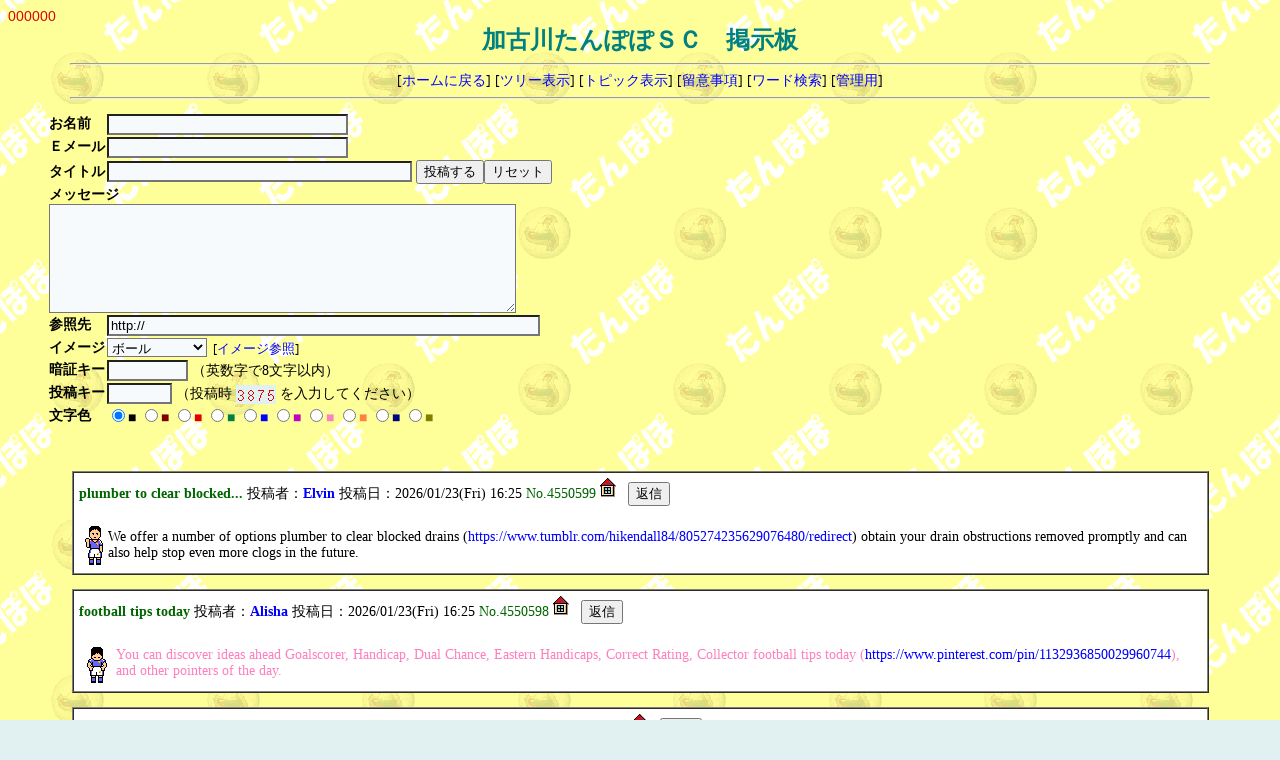

--- FILE ---
content_type: text/html
request_url: http://tanpoposc.com/cgi-bin2/tanbbs/yybbs.cgi?page=50&bl=1&list=thread
body_size: 11033
content:
<!DOCTYPE HTML PUBLIC "-//W3C//DTD HTML 4.01 Transitional//EN">
<html lang="ja">
<head>
<meta http-equiv="content-type" content="text/html; charset=shift_jis">
<meta http-equiv="content-style-type" content="text/css">
<style type="text/css">
<!--
body,td,th { font-size:14px; font-family:""MS UI Gothic", Osaka, "ＭＳ Ｐゴシック""; }
a { text-decoration:none; }
a:hover { text-decoration:underline; color:#FF0000; }
.n { font-family:Verdana,Helvetica,Arial; }
.b {
	background-color:#F7FAFD;
	color:#000000;
	font-family:Verdana,Helvetica,Arial;
}
.f {
	background-color:#F7FAFD;
	color:#000000;
}
-->
</style>
<meta http-equiv="content-script-type" content="text/javascript">
<script type="text/javascript">
<!--
function ImageUp() {
window.open("./yybbs.cgi?mode=image","window1","width=550,height=450,scrollbars=1");
}
//-->
</script>
<title>加古川たんぽぽＳＣ　掲示板</title></head>
<body background="http://www.tanpoposc.com/image/haikei1.gif" bgcolor="#E1F0F0" text="#000000" link="#0000FF" vlink="#800080" alink="#FF0000">
<font color="#DD0000" face="Verdana,Helvetica,Arial">000000</font><br>
<div align="center">
<b style="color:#008080; font-size:24px;">加古川たんぽぽＳＣ　掲示板</b>
<hr width="90%">
[<a href="http://www.tanpoposc.com/index.html" target="_top">ホームに戻る</a>]
[<a href="./yybbs.cgi?list=tree">ツリー表示</a>]
[<a href="./yybbs.cgi?list=topic">トピック表示</a>]
[<a href="./yybbs.cgi?mode=howto&list=thread">留意事項</a>]
[<a href="./yybbs.cgi?mode=find&list=thread">ワード検索</a>]
[<a href="./admin.cgi">管理用</a>]
<hr width="90%"></div>
<blockquote>
<form method="post" action="./regist.cgi">
<input type="hidden" name="mode" value="regist">
<input type="hidden" name="page" value="50">
<table border="0" cellspacing="0">
<tr>
  <td><b>お名前</b></td>
  <td><input type="text" name="name" size="28" value="" class="f"></td>
</tr>
<tr>
  <td><b>Ｅメール</b></td>
  <td><input type="text" name="email" size="28" value="" class="f" style="ime-mode:inactive"></td>
</tr>
<tr>
  <td><b>タイトル</b></td>
  <td>
    	<input type="text" name="sub" size="36" value="" class="f">
	<input type="submit" value="投稿する"><input type="reset" value="リセット">
  </td>
</tr>
<tr>
  <td colspan=2>
    <b>メッセージ</b><br>
    <textarea cols="56" rows="7" name="comment" class="f"></textarea>
  </td>
</tr>
<tr>
  <td><b>参照先</b></td>
  <td><input type="text" size="52" name="url" value="http://" class="f" style="ime-mode:inactive"></td>
</tr>
<tr><td><b>イメージ</b></td>
		<td><select name=icon class=f>
<option value="0">ボール
<option value="1">ユニ1
<option value="2">グッド
<option value="3">よし
<option value="4">シュート
<option value="5">キック
<option value="6">はずした
<option value="7">カット
<option value="8">がっくり
<option value="9">ほｗ
<option value="10">ダッシュ
<option value="11">リフティング
<option value="12">トラップ
<option value="13">GK1
<option value="14">GK2
<option value="15">休憩
<option value="16">礼
<option value="17">審判
<option value="18">イエロー
<option value="19">レッド
</select><font size="-1">&nbsp;
[<a href="javascript:ImageUp()">イメージ参照</a>]</font></td></tr>
<tr><td><b>暗証キー</b></td><td><input type=password name=pwd size=8 maxlength=8 value="" class=f>
（英数字で8文字以内）</td></tr>
<tr><td><b>投稿キー</b></td><td><input type="text" name="regikey" size="6" style="ime-mode:inactive" class="f" value="">
（投稿時 <img src="./registkey.cgi?msuFViakSaR0Frn9Upat4" align="absmiddle" alt="投稿キー"> を入力してください）</td></tr>
<input type=hidden name=str_crypt value="msuFViakSaR0Frn9Upat4">
<tr><td><b>文字色</b></td><td><input type=radio name=color value="0" checked><font color="#000000">■</font>
<input type=radio name=color value="1"><font color="#800000">■</font>
<input type=radio name=color value="2"><font color="#DF0000">■</font>
<input type=radio name=color value="3"><font color="#008040">■</font>
<input type=radio name=color value="4"><font color="#0000FF">■</font>
<input type=radio name=color value="5"><font color="#C100C1">■</font>
<input type=radio name=color value="6"><font color="#FF80C0">■</font>
<input type=radio name=color value="7"><font color="#FF8040">■</font>
<input type=radio name=color value="8"><font color="#000080">■</font>
<input type=radio name=color value="9"><font color="#808000">■</font>
</td></tr>
</table>
</form></blockquote><br>
<form action="./yybbs.cgi" method="post">
<input type="hidden" name="page" value="50">
<p><table width="90%" cellpadding="5" cellspacing="0" border="1" align="center">
<tr><td bgcolor="#FFFFFF" valign="top">
<b style="color:#006600">plumber to clear blocked...</b> 投稿者：<b><a href="mailto:elvinmckinnon@aol.com">Elvin</a></b> 投稿日：2026/01/23(Fri) 16:25 <span style="color:#006600">No.4550599</span> <a href="https://www.tumblr.com/hikendall84/805274235629076480/redirect" target="_blank"><img src="./img/home.gif" width="16" height="20" alt="home" border="0"></a> &nbsp;&nbsp;<input type="submit" name="res:4550599" value="返信"><br><br>
<table><tr><td><img src="./img/yosi.png"></td>
<td><span style="color:#000000">We offer a number of options plumber to clear blocked drains (<a href="https://www.tumblr.com/hikendall84/805274235629076480/redirect" target="_blank">https://www.tumblr.com/hikendall84/805274235629076480/redirect</a>) obtain your drain obstructions removed promptly and can also help stop even more clogs in the future.</span></td>
</tr></table>
</td></tr></table></p>
<p><table width="90%" cellpadding="5" cellspacing="0" border="1" align="center">
<tr><td bgcolor="#FFFFFF" valign="top">
<b style="color:#006600">football tips today</b> 投稿者：<b><a href="mailto:alisha.mcnish@hotmail.com">Alisha</a></b> 投稿日：2026/01/23(Fri) 16:25 <span style="color:#006600">No.4550598</span> <a href="https://www.pinterest.com/pin/1132936850029960744" target="_blank"><img src="./img/home.gif" width="16" height="20" alt="home" border="0"></a> &nbsp;&nbsp;<input type="submit" name="res:4550598" value="返信"><br><br>
<table><tr><td><img src="./img/gaku.png"></td>
<td><span style="color:#FF80C0">You can discover ideas ahead Goalscorer, Handicap, Dual Chance, Eastern Handicaps, Correct Rating, Collector football tips today (<a href="https://www.pinterest.com/pin/1132936850029960744" target="_blank">https://www.pinterest.com/pin/1132936850029960744</a>), and other pointers of the day.</span></td>
</tr></table>
</td></tr></table></p>
<p><table width="90%" cellpadding="5" cellspacing="0" border="1" align="center">
<tr><td bgcolor="#FFFFFF" valign="top">
<b style="color:#006600">How Much Does It Cost To...</b> 投稿者：<b><a href="mailto:anthonymetts@yahoo.com">Anthony</a></b> 投稿日：2026/01/23(Fri) 16:25 <span style="color:#006600">No.4550597</span> <a href="https://medium.com/@miller779/leak-detection-services-brisbane-4b0239dd81db" target="_blank"><img src="./img/home.gif" width="16" height="20" alt="home" border="0"></a> &nbsp;&nbsp;<input type="submit" name="res:4550597" value="返信"><br><br>
<table><tr><td><img src="./img/da.gif"></td>
<td><span style="color:#808000">Tank hot water systems are sized based upon the number of individuals require How Much Does It Cost To Replace A Hot Water System Australia (<a href="https://medium.com/@miller779/leak-detection-services-brisbane-4b0239dd81db" target="_blank">https://medium.com/@miller779/leak-detection-services-brisbane-4b0239dd81db</a>) routinely use the hot water supply.</span></td>
</tr></table>
</td></tr></table></p>
<p><table width="90%" cellpadding="5" cellspacing="0" border="1" align="center">
<tr><td bgcolor="#FFFFFF" valign="top">
<b style="color:#006600">which cbd gummies help w...</b> 投稿者：<b><a href="mailto:joeann.huondekermadec@gmail.com">Joeann</a></b> 投稿日：2026/01/23(Fri) 16:24 <span style="color:#006600">No.4550596</span> <a href="https://flipboard.com/@josewhitloc2025/joy-organics-cbd-gummies-amazon-a9cn21ofz" target="_blank"><img src="./img/home.gif" width="16" height="20" alt="home" border="0"></a> &nbsp;&nbsp;<input type="submit" name="res:4550596" value="返信"><br><br>
<table><tr><td><img src="./img/tr.gif"></td>
<td><span style="color:#800000">You can find a wide selection of products here, and one of its most popular offerings is these Strawberry Lemonade which cbd gummies help with pain (<a href="https://flipboard.com/@josewhitloc2025/joy-organics-cbd-gummies-amazon-a9cn21ofz" target="_blank">https://flipboard.com/@josewhitloc2025/joy-organics-cbd-gummies-amazon-a9cn21ofz</a>).</span></td>
</tr></table>
</td></tr></table></p>
<p><table width="90%" cellpadding="5" cellspacing="0" border="1" align="center">
<tr><td bgcolor="#FFFFFF" valign="top">
<b style="color:#006600">Dr. Saqib Siddiqui in Ho...</b> 投稿者：<b><a href="mailto:margery_vogler@hotmail.com">Margery</a></b> 投稿日：2026/01/23(Fri) 16:23 <span style="color:#006600">No.4550595</span> <a href="https://x.com/WDavis20903/status/2011436397929041932" target="_blank"><img src="./img/home.gif" width="16" height="20" alt="home" border="0"></a> &nbsp;&nbsp;<input type="submit" name="res:4550595" value="返信"><br><br>
<table><tr><td><img src="./img/OMG.png"></td>
<td><span style="color:#008040">Whether with surgical procedure, diagnostics, or nonsurgical treatments, we design each strategy to relieve discomfort and assistance long-lasting mobility.<br><br>My website - Dr. Saqib Siddiqui in Houston (<a href="https://x.com/WDavis20903/status/2011436397929041932" target="_blank">https://x.com/WDavis20903/status/2011436397929041932</a>)</span></td>
</tr></table>
</td></tr></table></p>
</form>
<p><table width="90%" align="center">
<tr><td class="n">Page:
| <a href="./yybbs.cgi?page=45&bl=0&list=thread">←</a>
| <b style="color:red" class="n">11</b>
| <a href="./yybbs.cgi?page=55&bl=1&list=thread" class=n>12</a>
| <a href="./yybbs.cgi?page=60&bl=1&list=thread" class=n>13</a>
| <a href="./yybbs.cgi?page=65&bl=1&list=thread" class=n>14</a>
| <a href="./yybbs.cgi?page=70&bl=1&list=thread" class=n>15</a>
| <a href="./yybbs.cgi?page=75&bl=1&list=thread" class=n>16</a>
| <a href="./yybbs.cgi?page=80&bl=1&list=thread" class=n>17</a>
| <a href="./yybbs.cgi?page=85&bl=1&list=thread" class=n>18</a>
| <a href="./yybbs.cgi?page=90&bl=1&list=thread" class=n>19</a>
| <a href="./yybbs.cgi?page=95&bl=1&list=thread" class=n>20</a>
|
</td></tr></table>
<div align="center">
<form action="./regist.cgi" method="post">
<input type="hidden" name="list" value="thread">
<select name="mode" class="f">
<option value="edit">修正
<option value="dele">削除</select>
No.<input type="text" name="no" size="3" class="f" style="ime-mode:inactive">
暗証キー<input type="password" name="pwd" size="4" maxlength="8" class="f">
<input type="submit" value="送信"></form>
<!-- 下部 -->
<p>
<!-- YY-BOARD v6.3 -->
<span style="font-size:10px; font-family:Verdana,Helvetica,Arial;">
- <a href="http://www.kent-web.com/" target="_top">YY-BOARD</a> - 
icon:<a href="http://homepage3.nifty.com/makiz/" target="_top">MakiMaki</a>
</span>
</div>
</body>
</html>
